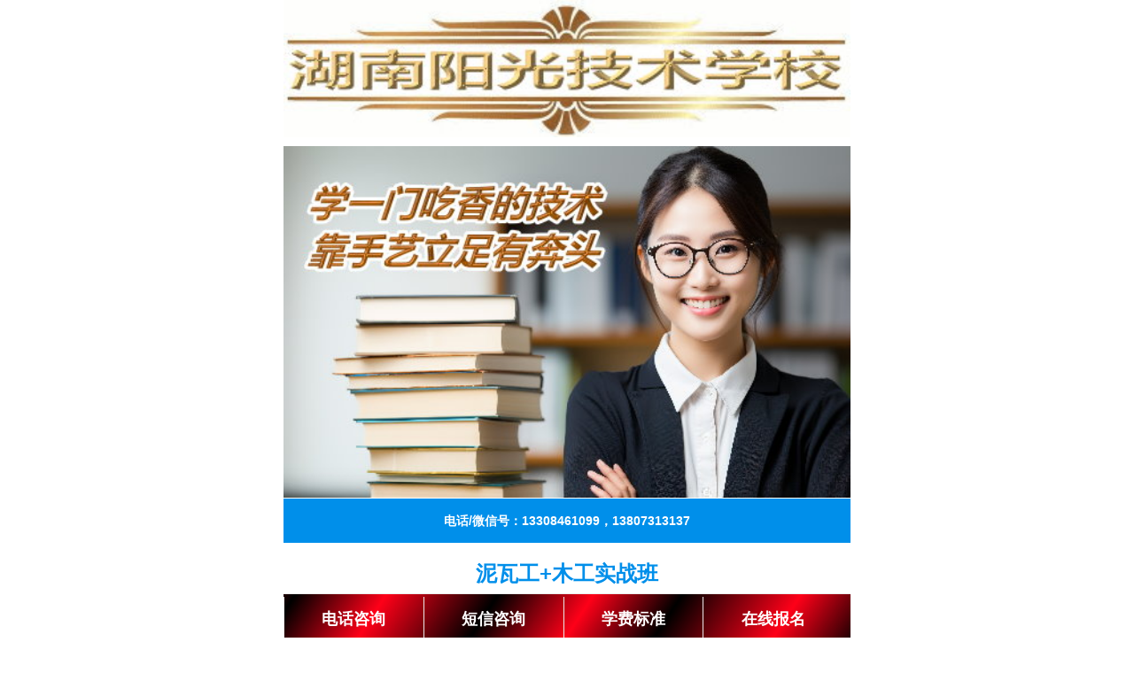

--- FILE ---
content_type: text/html
request_url: http://3g.hnygpx.cn/html/16/624.html
body_size: 7040
content:
<!DOCTYPE HTML>
<html>
<head>
<meta name="applicable-device" content="pc,mobile">
<meta http-equiv="Cache-Control" content="no-transform">
<meta http-equiv="Cache-Control" content="no-siteapp" >
<meta http-equiv="Content-Type" content="text/html; charset=gb2312" />
<meta name="viewport" content="width=device-width,minimum-scale=1.0,maximum-scale=1.0,user-scalable=no">
<title>泥瓦工+木工培训,泥瓦工+木工培训班,泥瓦工+木工培训学校,学泥瓦工+木工哪家好</title>
<meta name="keywords" content="泥瓦工+木工培训,泥瓦工+木工培训班,泥瓦工+木工培训学校,学泥瓦工+木工哪家好" />
<meta name="description" content="泥瓦工+木工培训,泥瓦工+木工培训班,泥瓦工+木工培训学校,学泥瓦工+木工哪家好,学时：3个月。学校免费安排到大型装修公司从事装修工作。亮点：既学泥瓦工技术，也学家装木工技术。培养全能装修师傅。" />
<meta name="author" content="泥瓦工+木工培训">
<link rel="canonical" href="http://3g.hnygpx.cn/html/16/624.html">
<meta name="full-screen" content="yes">
<meta name="robots" content="all" />
<meta name="format-detection" content="telephone=no"/>
<link rel="stylesheet" type="text/css" href="//skins/wap/css/global-wap.css" />       
<link rel="stylesheet" type="text/css" href="/skins/wap/css/public8.css" />
<link rel="stylesheet" type="text/css" href="/skins/wap/css/index.css" />
<link rel="stylesheet" type="text/css" href="/skins/wap/css/categorylist.css" />
<link rel="stylesheet" type="text/css" href="/skins/wap/css/post.css" />
</head>
<body>
<header>
<section>
<div style="max-width: 640px; min-width: 320px; margin: auto; position: relative;margin-bottom:10px;">
<a href="index.html"><img style="width:100% ; display: block;" src="/skins/wap/img/top78.jpg" alt="泥瓦工+木工培训学校"  /></a>
</div>
</section>
</header>

<header>
<section>
<div>
<div style="max-width: 640px; min-width: 320px; margin: auto; position: relative;">
<!-- 代码 开始 -->
<div id="focus" >
<ul>
<li><a href="/"><img src="http://m.yg210.com/Skins/wap/img/top01.jpg" alt="泥瓦工+木工培训"  /></a></li>
<li><a href="/"><img src="http://m.yg210.com/Skins/wap/img/top02.jpg" alt="泥瓦工+木工培训学校"  /></a></li>
<li><a href="/"><img src="http://m.yg210.com/Skins/wap/img/top03.jpg" alt="泥瓦工+木工学校"  /></a></li>
<li><a href="/"><img src="http://m.yg210.com/skins/wap/img/top04.jpg" alt="泥瓦工+木工培训中心"  /></a></li>
<li><a href="/"><img src="http://m.yg210.com/Skins/wap/img/top05.jpg" alt="泥瓦工+木工技术学校"  /></a></li>
<li><a href="/"><img src="http://m.yg210.com/skins/wap/img/top06.jpg" alt="学泥瓦工+木工技术哪家好"  /></a></li>
</ul>
</div>
<div style="max-width: 640px; min-width: 320px; position: relative;margin:0px auto;height:50px;line-height:50px; font-size:14px;text-align:center;font-weight:bold;background:#008fea;color:#ffffff;">电话/微信号：13308461099，13807313137</div>
<!--内容开始-->
<div class="list_tle">泥瓦工+木工实战班</div>
<div class="zaixianshuzi"><span class="span right" id="sj8"></span></div>
<div class="list_neirong">
<p align="center"><img border="0" alt="" src="/UpFile/201907/2019072376372033.jpg" /></p>
<p align="left"><br />
<span style="font-size:18px;"><strong><span style="color:#ff0000;">课程最大亮点：</span></strong>既学泥瓦工技术，也学家装木工技术。培养全能装修师傅。</span><br />
<strong><span style="color:#ff0000;">一，泥瓦工课程教学内容：</span><br />
</strong>学习：家装瓦工基础知识；了解家装瓦作施工；家装瓦作施工常用数据。学习电动工具、切割机、线锤、红外线水平仪、瓷砖推拉刀、水平尺等常用工具的使用方法。教你水泥、砂子、石灰的正确选择；各类瓷砖、填缝剂的正确选择；喷涂材料的正确选择。地板砖美缝方法和技巧。手把手教你砌筑施工；常用砌筑方法的选择；砌筑砖墙；砌筑毛石墙；小红砖包水管。防水抹灰施工；卫生间防水抹灰施工；厨房防水抹灰施工；阳台防水抹灰施工。一般抹灰、顶棚抹灰、内墙抹灰、地面抹灰、外墙抹灰。镶贴饰面砖；地砖镶贴；墙砖镶贴；马赛克镶贴。贴砖15*15、300*300、300*450、300*600、600*600、800*800、抛光砖、玻化砖、哑光砖、仿古砖、全瓷半瓷的技巧和方法。安装饰面板；木质饰面板；金属饰面板；石材饰面板；饰面板安装，教会看工程施工图。学习施工工时预算、材料成本预算。</p>
<p align="center"><img border="0" alt="" src="/UpFile/201907/2019072376390857.jpg" /></p>
<p align="left"><br />
<strong><span style="color:#ff0000;">二，木工技术学习内容：</span><br />
</strong>吊顶、衣柜、橱柜、灶台、石膏板隔墙、贴木地板、包门头、包门套(包括做门)、造型墙、电视装饰背景制作、木作地台、装饰酒柜、书桌、书柜、安装木质装饰线、护墙板、木工识图、整体集成墙面装修等十六种家装木工技术。</p>
<p><strong><span style="color:#ff0000;">教学目标：</span></strong>培养专业家装木工、泥瓦工技术人员。天天实操6小时以上，深入浅出，通俗易懂，从零开始，手把手教，包教包会。 <br />
<span style="color:#ff0000;"><strong>学习时间：</strong></span>3个月。<br />
<span style="color:#ff0000;"><strong>食宿安排：</strong></span>住宿免费，水电免费。学校食堂就餐，中途没有其他任何别的费用。<br />
<span style="color:#ff0000;"><strong>开课时间：</strong></span>每月1号、16号开学，特殊情况也可随到随学。学校采取循环式教学，一期未学会，可免费再学，直到学会为止。<br />
<span style="color:#ff0000;"><strong>就业方向：</strong></span>学校免费安排到大型装修公司从事装修工作。学员学成之后也可自己承包装修项目，学校长期提供技术支持。<br />
<span style="color:#ff0000;"><strong>颁发证书：</strong></span>木工+泥瓦工专业技术合格证。</p>
<p align="center"><img src="/UpFile/201908/2019081076713369.jpg" alt="" border="0" /></p>
<p align="center"><img src="/UpFile/201908/2019081076731153.jpg" width="600" height="343" alt="" border="0" /></p>
<p align="center"><img src="/UpFile/202109/2021092057293961.jpg" width="596" height="350" title="泥瓦工木工培训学校" alt="泥瓦工木工培训学校" border="0" /></p>
<p align="center"></p>
<p align="center"></p>
<p align="center"></p>
<p align="center"></p>
</div>
<!--内容结束-->
<script type="text/javascript" src="/skins/wap/js/zepto.min.js"></script>
<script type="text/javascript" src="/skins/wap/js/script.js"></script>
<!-- 代码 结束 -->
</div>
</div>
</section>
</header>

<section>
<header8>
<nav>
<script type="text/javascript">
$(document).ready(function(){
    function anim(duration){
        $('#mint').animate(
            {height: 'toggle'},
            {duration: duration}
        );
    }
    $('#closebtn').click(function() {
        $('#mintbar').slideUp();
        anim(600);
    });
    $('#mint').click(function() {
        anim(600);
        $('#mintbar').slideDown('slow');
    });
});

var timmer = null;
clearInterval(timmer);
setInterval(function(){sj1.innerHTML=Math.round(Math.random()*10)+3 + "人正在线上咨询本类课程" },2000);
setInterval(function(){sj2.innerHTML=Math.round(Math.random()*10)+4 + "人正在线上咨询本类课程" },3400);
setInterval(function(){sj3.innerHTML=Math.round(Math.random()*10)+5 + "人正在线上咨询本类课程" },2000);
setInterval(function(){sj4.innerHTML=Math.round(Math.random()*10)+6 + "人正在线上咨询本类课程" },3200);
setInterval(function(){sj5.innerHTML=Math.round(Math.random()*10)+5 + "人正在线上咨询本类课程" },2800);
setInterval(function(){sj6.innerHTML=Math.round(Math.random()*10)+4 + "人正在线上咨询本类课程" },2900);
setInterval(function(){sj7.innerHTML=Math.round(Math.random()*10)+2 + "人正在线上咨询本类课程" },3900);
setInterval(function(){sj8.innerHTML=Math.round(Math.random()*10)+5 + "人正在阅读此页面" },4000);
</script>
<!-- 新报名开始-->
<div style="max-width: 640px; min-width: 320px;width: 96%; position: relative;margin:0px auto;height:50px;line-height:50px; font-size:22px;text-align:center;font-weight:bold;background:#ffffff;color:#1C86EE;"> 新学员报名动态</div>
<div style="max-width: 640px; min-width: 320px; width: 96%;position: relative;margin:0px auto;padding:0px 0px 10px 0px;height:80px;line-height:20px; font-size:12px;text-align:center;background:#ffffff;color:#666666;/*border-bottom:#CFCFCF 1px solid;*/">
<marquee id="scrollArea" height="80" width="96%" loop="-1" scrollamount="1" align="center" scrolldelay="50" direction="up" onMouseOver=scrollArea.stop() onMouseOut=scrollArea.start()>
<script>
function GetDateStr(AddDayCount){
	var dd = new Date();
	dd.setDate(dd.getDate()+AddDayCount);
	var y = dd.getFullYear();
	var m = dd.getMonth()+1;
	var d = dd.getDate()+1;
	return y+"年"+m+"月"+d+"号";
}

var i=0;
for(i=0;i<12;i++){
	document.write(GetDateStr(-1));	
	var rand1=parseInt(Math.random()*22+1);	
	quotes=new Array 
	quotes[1]='_北京_' 
	quotes[2]='_上海_'
	quotes[3]='_天津_'
	quotes[4]='_湖南_'
	quotes[5]='_湖北_'
	quotes[6]='_安徽_'
	quotes[7]='_广东_'
	quotes[8]='_广西_'
	quotes[9]='_重庆_'
	quotes[10]='_四川_'
	quotes[11]='_山东_'
	quotes[12]='_河南_'
	quotes[13]='_河北_'
	quotes[14]='_山西_'
	quotes[15]='_贵州_'
	quotes[16]='黑龙江'
	quotes[17]='_福建_'
	quotes[18]='_浙江_'
	quotes[19]='_江苏_'
	quotes[20]='_江西_'
	quotes[21]='_海南_'
	quotes[22]='_陕西_'
	var quote=quotes[rand1]
	document.write(quote)	
	var rand1=parseInt(Math.random()*22+1);	
	quotes=new Array
	quotes[1]='张同学'
	quotes[2]='刘同学'
	quotes[3]='周同学'
	quotes[4]='吴同学'
	quotes[5]='朱同学'
	quotes[6]='陈同学'
	quotes[7]='田同学'
	quotes[8]='钟同学'
	quotes[9]='马同学'
	quotes[10]='韩同学'
	quotes[11]='江同学'
	quotes[12]='王同学'
	quotes[13]='李同学'
	quotes[14]='卢同学'
	quotes[15]='杨同学'
	quotes[16]='谭同学'
	quotes[17]='胡同学'
	quotes[18]='潘同学'
	quotes[19]='陈同学'
	quotes[20]='林同学'
	quotes[21]='代同学'
	quotes[22]='苏同学'	
	var quote=quotes[rand1]
	document.write(quote)
	var rand1=parseInt(Math.random()*5+1)
	quotes=new Array
	quotes[1]='（13'+parseInt(Math.random()*10)+ '****'+ parseInt(Math.random()*10)+ parseInt(Math.random()*10)+parseInt(Math.random()*10)+parseInt(Math.random()*10)+'）' 
	quotes[2]='（15'+parseInt(Math.random()*10)+ '****'+ parseInt(Math.random()*10)+ parseInt(Math.random()*10)+parseInt(Math.random()*10)+parseInt(Math.random()*10)+'）' 
	quotes[3]='（13'+parseInt(Math.random()*10)+ '****'+ parseInt(Math.random()*10)+ parseInt(Math.random()*10)+parseInt(Math.random()*10)+parseInt(Math.random()*10)+'）' 
	quotes[4]='（18'+parseInt(Math.random()*10)+ '****'+ parseInt(Math.random()*10)+ parseInt(Math.random()*10)+parseInt(Math.random()*10)+parseInt(Math.random()*10)+'）' 
	quotes[5]='（13'+parseInt(Math.random()*10)+ '****'+ parseInt(Math.random()*10)+ parseInt(Math.random()*10)+parseInt(Math.random()*10)+parseInt(Math.random()*10)+'）' 
	var quote=quotes[rand1]
	document.write(quote)
	document.write('')
	var rand1=parseInt(Math.random()*20+1)
	quotes=new Array
	quotes[1]='报名:<font color="#121212">【泥瓦工+木工培训班】</font><br>'
	quotes[2]='报名:<font color="#121212">【泥瓦工+木工培训班】</font><br>'
	quotes[3]='报名:<font color="#121212">【泥瓦工+木工培训班】</font><br>'
	quotes[4]='报名:<font color="#121212">【泥瓦工+木工培训班】</font><br>'
        quotes[5]='报名:<font color="#121212">【泥瓦工+木工培训班】</font><br>'
        quotes[6]='报名:<font color="#121212">【泥瓦工+木工培训班】</font><br>'
        quotes[7]='报名:<font color="#121212">【泥瓦工+木工培训班】</font><br>'
	quotes[8]='报名:<font color="#121212">【泥瓦工+木工培训班】</font><br>'
	quotes[9]='报名:<font color="#121212">【泥瓦工+木工培训班】</font><br>'
	quotes[10]='报名:<font color="#121212">【泥瓦工+木工培训班】</font><br>'
        quotes[11]='报名:<font color="#121212">【泥瓦工+木工培训班】</font><br>'
        quotes[12]='报名:<font color="#121212">【泥瓦工+木工培训班】</font><br>'
        quotes[13]='报名:<font color="#121212">【泥瓦工+木工培训班】</font><br>'
	quotes[14]='报名:<font color="#121212">【泥瓦工+木工培训班】</font><br>'
	quotes[15]='报名:<font color="#121212">【泥瓦工+木工培训班】</font><br>'
	quotes[16]='报名:<font color="#121212">【泥瓦工+木工培训班】</font><br>'
        quotes[17]='报名:<font color="#121212">【泥瓦工+木工培训班】</font><br>'
        quotes[18]='报名:<font color="#121212">【泥瓦工+木工培训班】</font><br>'
        quotes[19]='报名:<font color="#121212">【泥瓦工+木工培训班】</font><br>'
        quotes[20]='报名:<font color="#121212">【泥瓦工+木工培训班】</font><br>'        
	var quote=quotes[rand1]
	document.write(quote)
	document.write('<br>');
}

// WFPHPORDER fahuo.js end
</script>
</marquee>
</div>
<!-- 新报名结束-->
<div style="max-width: 640px; min-width: 320px; margin: 10px auto 30px auto; position: relative;">
<a href="http://book.hnygpx.cn/index1.asp"><img style="width:100% ; display: block;" src="/skins/wap/img/wsbm.jpg" alt="泥瓦工+木工培训学校"  /></a></div>
<!--同类课程开始-->
<div class="ui-section-block">
<div class="ui-mod-picsummary ui-border-bottom-gray"><a href="/html/16/625.html"><img class="ui-pic" src="/UpFile/202109/2021092057176057.jpg" alt="水电工+泥瓦工" border="0" /> <h3 class="ui-title">水电工+泥瓦工实战班</h3><div class="ui-summary">学时：2个月。培养专业泥瓦工、水电安装技术人员。天天实操6小时以上，深入…</div></a></div><div class="ui-mod-picsummary ui-border-bottom-gray"><a href="/html/16/624.html"><img class="ui-pic" src="/UpFile/202109/2021092057293961.jpg" alt="泥瓦工+木工" border="0" /> <h3 class="ui-title">泥瓦工+木工实战班</h3><div class="ui-summary">学时：3个月。学校免费安排到大型装修公司从事装修工作。亮点：既学泥瓦工技…</div></a></div><div class="ui-mod-picsummary ui-border-bottom-gray"><a href="/html/16/308.html"><img class="ui-pic" src="/UpFile/202109/2021092057440353.jpg" alt="全能装饰装修" border="0" /> <h3 class="ui-title">全能装饰装修实战班</h3><div class="ui-summary">学时：4个月。学习水电安装、木工技术、泥瓦工技术。学校负责推荐工作。毕业…</div></a></div><div class="ui-mod-picsummary ui-border-bottom-gray"><a href="/html/16/307.html"><img class="ui-pic" src="/UpFile/202109/2021092057577633.jpg" alt="泥瓦工" border="0" /> <h3 class="ui-title">泥瓦工实战班</h3><div class="ui-summary">学时：1个月。学校负责推荐工作，颁发泥瓦工技术培训合格证。每月都招生，每…</div></a></div><div class="ui-mod-picsummary ui-border-bottom-gray"><a href="/html/16/306.html"><img class="ui-pic" src="/UpFile/202109/2021092057965993.jpg" alt="水电+木工" border="0" /> <h3 class="ui-title">水电+木工实战班</h3><div class="ui-summary">学时：3个月。课程最大亮点：既学水电安装技术、电路布线、套房水电设计施工…</div></a></div><div class="ui-mod-picsummary ui-border-bottom-gray"><a href="/html/16/186.html"><img class="ui-pic" src="/UpFile/202109/2021092057791509.jpg" alt="装修木工" border="0" /> <h3 class="ui-title">装修木工实战班</h3><div class="ui-summary">学时：2个月。学习内容：吊顶、衣柜、橱柜、灶台、石膏板隔墙、贴木地板、包…</div></a></div><div class="ui-mod-picsummary ui-border-bottom-gray"><a href="/html/16/183.html"><img class="ui-pic" src="/UpFile/202109/2021092057860837.jpg" alt="水电安装" border="0" /> <h3 class="ui-title">水电安装实战班</h3><div class="ui-summary">学时：1个月。学习：家装水路常用工具。水路施工常用材料及图纸识读。水路管…</div></a></div>
</div>
<!--同类课程结束-->
<div class="dbox20" style="margin:auto;"><a target="_blank" href="/html/1/"><img src="/Skins/wap/img/599x264.jpg" alt="泥瓦工+木工培训学校"  width="100%" /></a></div>

<header>
<nav>
<a href="/">学校首页</a>

<a href="/html/1/" onfocus="this.blur()">技术专业</a>
<a href="/html/2/" onfocus="this.blur()">学习资料</a>
<a href="/html/3/" onfocus="this.blur()">学校动态</a>
<a href="/html/4/" onfocus="this.blur()">就业导航</a><a href="/html/3/122.html" onfocus="this.blur()">来校路线</a>
</nav>
</header>
<section>
<div class="dbox20" style="margin:30px auto 20px auto;"><img src="http://m.yg210.com/img/ygcn.jpg" alt="泥瓦工+木工培训学校" width="100%" /></div>
</section>
</nav>
</header8>
</section>
<!--内容结束-->
<!--消息弹窗开始-->
<script>
//消息弹窗
document.writeln("<style>");
document.writeln("#fixed{line-height:40px;height:40px;overflow:hidden; position:fixed; left:0%; bottom:50%; overflow:hidden;opacity:0;");
document.writeln(" font-size:11px; z-index:99999;}");
document.writeln("#fixed img,#fixed a{float:left;}");
document.writeln("#fixed a{background:#ff0000;font-size:13px !important;color:#FFF !important;}");
document.writeln("</style>");
document.writeln("<div id=\"fixed\">");
document.writeln(" <img src=\"/img/x1.png\">");
document.writeln("<a id=\"f1\">3</a>");
document.writeln("<img src=\"/img/x2.png\">");
document.writeln("</div>");

var yuan=["湖南的网友正进入本页访问","河南的网友正进入本页访问","西藏的网友正进入本页访问","云南的网友正进入本页访问","河北的网友正进入本页访问 ",
"湖北的网友正进入本页访问","山东的网友正进入本页访问","辽宁的网友正进入本页访问","福建的网友正进入本页访问","北京的网友正进入本页访问","新疆的网友正进入本页访问 ","青海的网友正进入本页访问","贵州的网友正进入本页访问","四川的网友正进入本页访问","江西的网友正进入本页访问","吉林的网友正进入本页访问","安徽的网友正进入本页访问","广西的网友正进入本页访问 ","宁夏的网友正进入本页访问","上海的网友正进入本页访问","天津的网友正进入本页访问","江苏的网友正进入本页访问","黑龙江的网友正进入本页访问","浙江的网友正进入本页访问","甘肃的网友正进入本页访问","浙江的网友正进入本页访问","湖北的网友正进入本页访问","辽宁的网友正进入本页访问","江苏的网友正进入本页访问","陕西的网友正进入本页访问"];

var y=window.innerHeight/2;
	
function fixed1(){
				var n=parseInt(Math.random()*(29-0+1)+0)
			$("#f1").html(yuan[n]);
			$("#fixed").css({"display":"block"}).animate({"bottom":"70%","opacity":"0.5"},1500).animate({"bottom":"70%","opacity":"1"},2000,function(){
				$(this).animate({"bottom":"","opacity":"0"},2000,function(){
						$(this).css({"bottom":"1%"});
					})
				})
				
}
  				
window.setInterval(fixed1,10000)
</script>
<!--消息弹窗结束-->

<!--底部漂浮咨询开始 -->
<div class="flbottom" style="transform-origin: 0px 0px 0px;transform: scale(1, 1);width:100% ;position: fixed;bottom: 0px;left:0px">
	<div class="fzx">
		   <div class="fzxa"><a href="tel:13807313137"><span>电话咨询</span></a></div>
		   <div class="fzxb"><a href="sms:13807313137"><span>短信咨询</span></a></div>	
                   <div class="fzxc"><a href="/html/3/120.html"><span>学费标准</span></a></div>   
		   <div class="fzxd"><a href="http://book.hnygpx.cn/index1.asp"><span>在线报名</span></a></div>
	</div>
</div>
<!--底部漂浮咨询结束 -->

<script type="text/javascript" src="/skins/wap/js/global-wap.js" charset="utf-8"></script>
<script type="text/javascript" src="/skins/wap/js/public-1.js" charset="utf-8"></script>
<script type="text/javascript" src="/skins/wap/js/shuzi.js" charset="utf-8"></script>
<script type="text/javascript" src="/skins/wap/js/jquery.js" charset="utf-8"></script>
<script type="text/javascript" src="/skins/wap/js/jquery.lazyload.js"></script>
<script language="javascript" src="/Inc/Spider.asp"></script>
<footer>
<marquee id="scrollArea" height="1" width="1" loop="-1" scrollamount="2" scrolldelay="100" direction="up" onMouseOver=scrollArea.stop() onMouseOut=scrollArea.start()>中山市,固原市,银川市,玉树,海东,陇南市,酒泉市,张掖市,天水市,金昌市,兰州市,榆林市,延安市,渭南市,铜川市,阿里,山南,拉萨市,怒江,文山州,楚雄州,普洱市,昭通市,玉溪市,昆明市,毕节,铜仁,遵义市,贵阳市,甘孜州,资阳市,达州市,宜宾市,南充市,遂宁市,绵阳市,泸州市,自贡市,三亚市,崇左市,河池市,玉林市,钦州市,梧州市,柳州市,梅州市,肇庆市,湛江市,佛山市,珠海市,韶关市,湘西州,怀化市,郴州市,张家界市,邵阳市,株洲市,仙桃市,随州市,荆州市,荆门市,襄樊市,黄石市,驻马店市,信阳市,南阳市,漯河市,中卫市,石嘴山市,海西,海南藏州,黄南州,海北,甘南,庆阳市,平凉市,武威市,白银市,嘉峪关市,安康市,汉中市,咸阳市,宝鸡市,林芝,日喀则,昌都,迪庆,德宏,大理,西双版纳,红河州,临沧市,丽江市,保山市,曲靖市,黔东州,黔西州,安顺市,六盘水市,凉山州,阿坝州,雅安市,广安市,眉山市,内江市,广元市,德阳市,攀枝花市,成都市,海口市,来宾市,百色市,贵港市,北海市,桂林市,南宁市,云浮市,揭阳市,潮州市,清远市,阳江市,汕尾市,惠州市,茂名市,江门市,汕头市,深圳市,广州市,娄底市,永州市,益阳市,岳阳市,湘潭市,长沙市,恩施州,黄冈市,孝感市,鄂州市,十堰市,武汉市,周口市,商丘市,三门峡市,许昌市,焦作市,安阳市,鹤壁市,平顶山市,开封市,郑州市,聊城市,滨州市,德州市,莱芜市,日照市,泰安市,烟台市,潍坊市,东营市,淄博市,上饶市,济南市,抚州市,宜春市,赣州市,新余市,九江市,景德镇市,宁德市,南平市,泉州市,莆田市,厦门市,宣城市,亳州市,六安市,宿州市,黄山市,滁州市,安庆市,淮北市,马鞍山市,蚌埠市,芜湖市,合肥市,丽水市,舟山市,衢州市,金华市,湖州市,嘉兴市,宁波市,宿迁市,镇江市,盐城市,连云港市,苏州市,徐州市,南京市,绥化市,牡丹江市,佳木斯市,大庆市,鹤岗市,哈尔滨市,白城市,白山市,辽源市,吉林市,葫芦岛市,铁岭市,盘锦市,阜新市,锦州市,本溪市,鞍山市,沈阳市,锡林郭勒盟,通辽市,乌海市,吕梁市,忻州市,晋中市,晋城市,阳泉市,太原市,廊坊市,承德市,保定市,邯郸市,唐山市,宁夏,甘肃省,西藏,贵州省,重庆市,广西,湖南省,河南省,江西省,安徽省,江苏省,黑龙江省,辽宁省,山西省,天津市,四平市,内蒙古,吴忠市,果洛,西宁市,定西市,商洛市,西安市,那曲,黔南州,巴中市,乐山市,贺州市,防城港市,东莞市,河源市,常德市,衡阳市,咸宁市,宜昌市,濮阳市,新乡市,洛阳市,菏泽市,临沂市,威海市,济宁市,枣庄市,青岛市,吉安市,鹰潭市,萍乡市,南昌市,龙岩市,漳州市,三明市,福州市,池州市,巢湖市,阜阳市,铜陵市,淮南市,台州市,绍兴市,温州市,杭州市,泰州市,扬州市,淮安市,南通市,常州市,无锡市,大兴安岭,黑河市,七台河市,伊春市,双鸭山市,鸡西市,齐齐哈尔市,延边,松原市,通化市,长春市,朝阳市,辽阳市,营口市,丹东市,抚顺市,大连市,阿拉善盟,兴安盟,乌兰察布市,巴彦淖尔市,呼伦贝尔市,鄂尔多斯市,赤峰市,头市,呼和浩特市,临汾市,运城市,朔州市,长治市,大同市,衡水市,沧州市,张家口市,邢台市,秦皇岛市,石家庄市,青海省,陕西省,云南省,四川省,海南省,广东省,湖北省,山东省,福建省,浙江省,上海市,吉林省,河北省,北京市
</marquee>
</footer>
<!-- 百度自动推送代码 开始 -->
<script>
(function(){
    var bp = document.createElement('script');
    var curProtocol = window.location.protocol.split(':')[0];
    if (curProtocol === 'https') {
        bp.src = 'https://zz.bdstatic.com/linksubmit/push.js';        
    }
    else {
        bp.src = 'http://push.zhanzhang.baidu.com/push.js';
    }
    var s = document.getElementsByTagName("script")[0];
    s.parentNode.insertBefore(bp, s);
})();
</script>
<!-- 百度自动推送代码 结束 -->
<script>get_hits(624,1,0,"show_i_hits")</script>
<img src="/inc/autocreate.asp?action=2" style="display:none" />
<img src="/inc/autocreate.asp?action=3" style="display:none" />
</body>

</html>

--- FILE ---
content_type: text/css
request_url: http://3g.hnygpx.cn/skins/wap/css/public8.css
body_size: 19822
content:
@charset "utf-8";
/* 公共样式 */
*{ padding:0; margin:0;}
body { min-width:320px;background:#fff; font:normal 18px/1.5 helvetica, verdana, san-serif;color:#333;  }
h1, h2, h3, h4, h5, h6, i, em { font-size:1em; font-weight:normal; font-style:normal; }
ul, ol, li { list-style:none; }
img { vertical-align:middle;display:block;border:none; }
a,a:visited { text-decoration:none; color:#333; }
.fl{ float:left;}
.fr{ float:right;}

/*颜色*/
.white, .white a { color:#fff; }
.red,.red a{ color:#ab1324;}
.hui,.hui a{color:#aeaeae;}
.blue,.blue a{color:#1267aa;}

/*标题*/
.tit1 {
background:-moz-linear-gradient(top, #fff6e2 50%,#fff5dd 50%,#fff0d3 50%,#fff1d4 50%); 
background: -webkit-linear-gradient(top, #fff6e2 50%,#fff5dd 50%,#fff0d3 50%,#fff1d4 50%);
background: -o-linear-gradient(top, #fff6e2 50%,#fff5dd 50%,#fff0d3 50%,#fff1d4 50%);
height:35px; line-height:35px; padding:0 18px; border-top:solid 1px #f1e6d3; border-bottom:solid 2px #e19f41; }
.tit1 span,.tit1 span a {float:center;color:#ff0000; font-size:22px;text-align:center;}
.tit1 aside { float:right; }
.tit1 aside a { color:#333; margin:0 5px; }
.tit1 aside .on {color:#f00; }

/*文字列表*/
.list_1{ clear:both;}
.list_1 li { border-bottom:solid 1px #ececec;padding:6px 18px;}
.list_1 li a { display:block;max-height:27px;padding-right:15px;overflow:hidden;background:url(http://m.apx168.com/skins/wap/img/ico-sj-1.gif) no-repeat right center; }
.no2line li a{height:27px;}
.list_1 li .ico { display:block; padding-left:10px; float:left; width:46px; height:21px; line-height:21px; margin-top:3px; color:#fff; font-size:14px; background:url(http://m.apx168.com/skins/wap/img/ico.png) #ab1324 no-repeat 45px -176px; }
.list_3{ background:#f3f3f3;}
.list_3 li{ border-bottom:solid 1px #ececec; height:35px; line-height:35px; padding:0 18px;overflow:hidden;}
.list_3 li:last-child{ border:none;}

/*面包?/
.here{ height:40px; line-height:40px; padding:0 10px; background:#ededed;}

/*图文列表*/
.list_2{ text-align:center; padding:10px 0;}
.list_2 li {display:inline-block;background:#f4f4f4; text-align:center; margin:0 5px;}
.list_2 span {width:144px; display:block; font-size:14px;height:26px; line-height:26px; overflow:hidden; }

/*按钮*/
.but_1 { background:-moz-linear-gradient(top, #f3f3f3, #e5e5e5); background: -webkit-gradient(linear, top, #f3f3f3, #e5e5e5); background: -webkit-linear-gradient(top, #f3f3f3, #e5e5e5); background: -o-linear-gradient(top, #f3f3f3, #e5e5e5); display:block; border: 1px solid #b6b6b6; border-radius: 3px 3px 3px 3px; color: #000; font-size: 16px; height:30px; line-height:30px; margin:20px 18px; text-align: center; text-shadow: 1px 1px 1px #FFFFFF; }
.but_1 em { display:inline-block; width:21px; height:22px; background:url(http://r.itiexue.net/wap/tiexue/images/chuping/ico.png) no-repeat -4px -125px; position:relative; top:5px; left:25px; }
.but_1 span{ font-size:14px;}
.but_2 { display:inline-block; height:30px; padding:0 13px; line-height:30px; background:#eee; border-radius:10px; border:solid 1px #aeaeae; }
.but_3{ border:solid 1px #d7d7d7; border-radius:5px;
padding:0 5px;color:#666; text-shadow:1px 1px 1px #fff;display:inline-block;height:30px;line-height:30px;cursor:pointer;
background:-moz-linear-gradient(top,#fdfdfd 50%,#f5f5f5 50%,#e1e1e1 50%,#efefef 50%);
background:-o-linear-gradient(top,#fdfdfd 50%,#f5f5f5 50%,#e1e1e1 50%,#efefef 50%);
background:-webkit-linear-gradient(top,#fdfdfd 50%,#f5f5f5 50%,#e1e1e1 50%,#efefef 50%);
background:linear-gradient(top,#fdfdfd 50%,#f5f5f5 50%,#e1e1e1 50%,#efefef 50%);
}

/*图标*/
.photo{ display:inline-block; width:25px; height:20px;background:url(http://r.itiexue.net/wap/tiexue/images/chuping/ico.png) no-repeat 2px -293px; margin-left:20px;cursor:pointer;position:relative;}
.photo .file{width:25px; height:20px;opacity:0; overflow:hidden; position:absolute; left:0; top:0;}

/*头部*/
header .top { width:100%; height:40px; line-height:40px; background:#ab1324; position:relative;}
header .top a:visited{color:#fff;}
header .logo { float:left; padding:3px 0 0 8px;}
header .logo img{height:34px;}
header .mytiexue a { height:40px; line-height:40px; float:right; padding:0 10px; font-size:16px; background:url(http://r.itiexue.net/wap/tiexue/images/chuping/ico.png) no-repeat; }
header .mytiexue .app{ border-right:solid 1px #900010; background-position:8px 9px; padding-left:30px; }
header .mytiexue .usercenter{ border-left:solid 1px #c30; background-position:8px -30px; padding-left:30px; }
header .mytiexue .msg{border-left:solid 1px #C30;padding-left:40px;background-position:12px -440px;}
header .mytiexue .newsms{ border-left:solid 1px #c30; background-position:8px -482px; padding-left:34px;}
header .mytiexue .editsms{display:block; width:45px; height:40px;background:url(http://r.itiexue.net/wap/tiexue/images/chuping/ico.png) no-repeat 12px -550px;border-left:1px solid #c30; padding:0;}
header .back{ display:block; width:45px; height:40px;background:url(http://r.itiexue.net/wap/tiexue/images/chuping/ico.png) no-repeat 12px -212px;border-right:1px solid #c30;}
header .user{ display:block; width:45px; height:40px;background:url(http://r.itiexue.net/wap/tiexue/images/chuping/ico.png) no-repeat 12px -32px;}
header .quit{display:block; width:45px; height:40px;background:url(http://r.itiexue.net/wap/tiexue/images/chuping/ico.png) no-repeat 12px -321px;border:0;border-left:1px solid #c30;}
header .home{ display:block; width:45px; height:40px;background:url(http://r.itiexue.net/wap/tiexue/images/chuping/ico.png) no-repeat 12px -399px;}
header .box1,header .box2,header .box3{ height:40px;}
header .box1{ position:absolute; left:0; top:0; z-index:2 ;border-right:solid 1px #900010;}
header .box2{position:absolute; left:0; top:0; width:100%;  z-index:1; text-align:center; line-height:40px; color:#fff; text-shadow:1px 1px 1px #666;}
header .box3{position:absolute; right:0; top:0;  z-index:2;border-left:solid 1px #900010;}
header nav { width:100%; background:#ededed; overflow:hidden;}
header8 nav { width:100%; overflow:hidden;}
header8 nav a{ float:center; width:100%;}
header nav a { float:left; width:33%; font-size:18px; text-align:center; line-height:35px; border-bottom:solid 1px #d7d7d7; border-top:solid 1px #fff; }
header nav a:nth-child(10),header nav a:nth-child(11),header nav a:nth-child(12),header nav a:nth-child(13),header nav a:nth-child(14),header nav a:nth-child(15),header nav a:nth-child(16),header nav a:nth-child(17),header nav a:nth-child(18),header nav a:nth-child(19){ display:none;}
header .open a:nth-child(10),header .open a:nth-child(11),header .open a:nth-child(12),header .open a:nth-child(13),header .open a:nth-child(14),header .open a:nth-child(15),header .open a:nth-child(16),header .open a:nth-child(17),header .open a:nth-child(18),header .open a:nth-child(19){ display:block;}

/*底部*/
footer{padding-top:10px;}
footer nav { width:100%; background:#ab1324; overflow:hidden;}

footer nav li a{float:left;width:33%;text-align:center;box-flex:1;-webkit-box-flex:1;-moz-box-flex:1; line-height:50px;}
footer .butBox { text-align:center;}
footer .butBox a { margin:10px 5px 0;}
footer .toggle_v { text-align:center; margin-top:10px; }
footer .copyright { text-align:center; color:#ccc; font-size:12px; margin:0px;}

/*分页*/
.page{display:-webkit-box;display:box; orient: horizontal; margin:10px;}
.page p{text-align:center;-webkit-box-flex:1;box-flex:1; line-height:40px;}
.page p select{ width:100%;}
.page .next{ text-align:right;}
.page .prev{ text-align:left;}

/*登录弹出*/
.loginPop{ width:80%;background:#f1f1f1; border:solid 1px #d6d5d5;border-radius:10px; overflow:hidden; box-shadow:0 0 10px #000; position:absolute; z-index:100;left:10%;top:100px;}
.loginPop .loginBox{ border:solid 1px #e4e5e5; margin:0 20px;}
.loginPop h4{ text-align:center; font-weight:bold; height:42px; line-height:42px;}
.loginPop p{width:100%;display:box;display:-webkit-box;display:-moz-box; text-indent:inherit; padding:5px 0; margin:0;}
.loginPop span{ display:block;white-space:nowrap}
.loginPop .s1{ width:80px; text-align:right;}
.loginPop .s2{box-flex:1;-webkit-box-flex:1;-moz-box-flex:1;}
.loginPop p input{ width:100%; }
.loginPop p input:focus{ box-shadow:0 0 5px #ccc;}
.loginPop .butBox{ text-align:center; margin:15px 0;}
.loginPop .butBox .but_3{ margin:0 10px;}

/*分页部分*/
.List_page{text-align:center;margin-bottom:10px;margin-top:10px;}
.List_page a{background:#fff;margin:0px 1px;padding:4px 6px;border:1px solid #AECD9E;color:#A0A0A0;}
.List_page span{background:#3D9403;color:#fff;margin:0px 1px;padding:4px 6px;border:1px solid #3D9403;}

.bottom_1{float:center;margin-bottom:0px;font-size:13px;font-weight:bold;color:#ffff00;text-align:center;width:100%;margin:0 auto;height:30px;background:#000000;line-height:30px;}
.foot{text-align:center;padding:15px 0;font-size:16px;color:#ff0000}
.baoming{width:100%;margin:0 auto;height:60px;margin-top:5px;margin-bottom:10px;padding-left:10px;display: block;}
.dizhi{width:96%;;margin:0 auto;height:auto;margin-top:5px;margin-bottom:10px;padding-left:2%;padding-right:2%;text-align:left;line-height:30px;color:#666666;font-size:16px;}

/*首页课程列表*/
.Showsite{border:1px solid #E1E1E1; border-top:none;height:auto;float:center;margin:0 auto;width:100%;}
.Showsite ul{padding-top:30px; padding-bottom:5px;float:center;margin:0 auto;width:100%;text-align:center;}
.Showsite li{width:92%; float:center;margin-bottom:30px; /*border-bottom:none;*/margin-right:5%;margin-left:3%;background:#ededed;border:1px solid #cdcdcd;}
.Showsite li img{ width:95%; margin:2%;height:auto;float:center;border:1px solid #cdcdcd;}
.Showsite li p{font-size:20px; text-align:center;height:50px; line-height:45px;color:#ff9900;margin-top:0px;background:#ededed;width:100%;font-weight:bold;}
.list_1{ clear:both;}
.list_1 dt { border-bottom:solid 1px #ececec;padding:6px 18px;}
.list_1 dt a { display:block;max-height:27px;padding-right:15px;overflow:hidden;background:url(/skins/wap/img/ico-sj-1.gif) no-repeat right center; }


/*文章内容*/
.list_tle{ clear:both;width:100%;line-height:50px;color:#008fea;font-size:24px;font-weight:bold;text-align:center;margin-bottom:0px;margin-top:10px;}
.list_neirong{clear:both;width:94%;font-size:15px;line-height:30px;margin-left:2.5%;margin-right:3.5%;   }
.list_neirong span{font-size:16px;line-height:25px;}
.list_neirong b{font-weight:bold;}
.list_neirong p{margin-bottom:10px;width:100%;color:#222222;font-size:15px;line-height:30px; }
.list_neirong img{width:100%; height:auto;}
.zaixianshuzi {text-align:center;width:100%;line-height:14px;height:24px;color:#000000;font-size:12px;margin:0 auto;margin-bottom:15px; /*border-bottom:solid 15px #008fea;*/}

/*新加导航*/
nav888{overflow:hidden;margin-bottom:20px;}
nav888 ul{margin:20px auto;height:270px;}
nav888 li{width:33.33%;float:left;text-align:center;font-size:14px;margin-top:10px;overflow:hidden;margin-bottom:20px;}
nav888 li a{width:80px;margin:0 auto;display:block;color:#fff;text-align:center; font-weight:bold;}
nav888 li img{width:78px;height:auto;display:block;border-top-left-radius:5px;border-top-right-radius:5px;border:2px solid #ff9900;border-bottom:none;}
nav888 li span{width:78px;height:17px;display:block;/*background:url(/skins/wap/img/lmbg.png) no-repeat center top;*/background-size:100% auto;line-height:20px;color:#ffffff;border:2px solid #ff9900;border-top:none;border-bottom-left-radius:6px;border-bottom-right-radius:6px;background:#ff9900;}

.foot8{text-align:center;height:40px;line-height:40px;font-size:16px;color:#ff0000;margin-top:40px;}

.biaoti{margin-top:10px;width:100%;
background:-moz-linear-gradient(top, #fff6e2 50%,#fff5dd 50%,#fff0d3 50%,#fff1d4 50%); 
background: -webkit-linear-gradient(top, #fff6e2 50%,#fff5dd 50%,#fff0d3 50%,#fff1d4 50%);
background: -o-linear-gradient(top, #fff6e2 50%,#fff5dd 50%,#fff0d3 50%,#fff1d4 50%);
height:45px; line-height:45px; padding:0; border-top:solid 1px #f1e6d3; border-bottom:solid 2px #e19f41;text-align:center; font-size:24px;color:#ff0000;letter-spacing:8px;font-weight:bold;}
.mt10{margin-bottom:10px;}

/*顶部电话*/
.yi-htool{height:10px;width:100%;background:#ffffff;position:relative;overflow:hidden;/*border-top:solid 1px #888888;border-bottom:solid 1px #888888;*/}
.yi-bgcolor[data-bgopacity="0.15"]{/*background-color:#ededed;rgba(253,23,43, 0.15);*/}
.yi-htool-left{height:45px;line-height:45px;padding-left:11px;display:block}
.yi-htool-left>a{display:-webkit-box;-webkit-box-orient:horizontal;-webkit-box-pack:l;-webkit-box-align:center;margin-right:40px;height:40px}
.yi-htool-left>a>span{display:block}
.yi-htool-lefticon{margin-right:5px}
.yi-htool-telicon,.yi-htool-smsicon{display:inline-block;width:24px;height:24px;background:url(/Skins/wap/img/tel1.v1.gif) center center no-repeat;background-size:12px 15px;}
.yi-htool-title{color:#666;font-size:16px}
.yi-htool-num,.yi-htool-zixun{color:#fc3304;font-size:21px;font-style:italic;font-weight:800;-webkit-text-fill-color:#fc3304;-webkit-text-stroke:1px #fff;position:relative}
.yi-htool-num>b{position:absolute;top:0;left:3px;width:20px;height:100%;opacity:.2;background:#fff;-webkit-transform:skewX(-21deg);-webkit-animation:numtrans 1s linear 2s infinite}



/*首页课程列表*/
.ui-section-block {
	background-color: #fff;
	/*border-top: 1px #f9f9f9 solid;*/
	border-bottom: 1px #f9f9f9 solid;
	margin-bottom: 10px;
}
.ui-section-block.homebanner {
	margin-bottom: 0;
	border: none;
}
.ui-section-block .ui-catgory {
	height: 36px;
	line-height: 36px;
	position: relative;
	
}
.ui-section-block .ui-category-title {
	color: #999;
	font-size: 20px;
	margin-left: 10px;
	display: inline-block;
	font-weight: normal;
	white-space: nowrap;
	overflow: hidden;
	width: 95%;
}
.ui-section-block .ui-catgory1{background: #eee;border-bottom: 1px solid #ddd;}
.ui-articles-container .ui-section-block {
	border-top: none;
}
.ui-mod-picsummary .ui-title,{
	overflow: hidden;
	white-space: nowrap;
}
.ui-mod-picsummary, .ui-mod-picsummary2 {
	-webkit-box-sizing: border-box;
	/*margin: 0 10px;*/
	position: relative;
	overflow: hidden;
	padding-bottom: 10px;
}
.ui-mod-picsummary .ui-pic, .ui-mod-picsummary2 .ui-pic {
	width: 34%;
	margin-right: 8px;
}

.ui-mod-picsummary .ui-pic, .ui-mod-picsummary2 .ui-pic{
	float: left;
}
.ui-mod-picsummary .ui-summary, .ui-mod-picsummary2 .ui-summary{
	font-size: 14px;
	min-height: 60px;
	line-height: 1.5;
}
.ui-mod-picsummary .ui-title, .ui-mod-picsummary2 .ui-title{
	padding: 15px 0;
}
.ui-mod-picsummary .ui-comment-count, .ui-mod-picsummary2 .ui-comment-count{
	font-size: 12px;
	text-align: right;
}
.ui-mod-picsummary{padding:10px 0px;margin:0 10px;}
.ui-mod-lists .ui-mod-picsummary { margin: 0;}
.ui-mod-picsummary2{padding:10px 10px;}
.ui-border-bottom-gray{border-bottom: 1px solid #ddd;}
.ui-mod-picsummary .ui-pic, .ui-mod-picsummary2 .ui-pic{/*width:80px; height: 60px;*/margin-right:10px;width: 34%; height: auto; }
.ui-pic img{width: 100%; height: 100%;}
.ui-mod-picsummary .ui-title, .ui-mod-picsummary2 .ui-title{padding: 0;font-size:16px;line-height:20px;color:#ff0000; font-weight:bold; white-space: normal; height: 20px;}
.ui-mod-picsummary .ui-summary, .ui-mod-picsummary2 .ui-summary{color:#666;line-height:18px;font-size:12px;height:40px;min-height: 40px;position: relative;overflow: hidden; margin-top: 4px}
.ui-mod-picsummary .ui-comment-count, .ui-mod-picsummary2 .ui-comment-count{font-size: 9px;position: absolute;right:10px;top:18px;z-index: 5;line-height: 18px;}
.video-page .ui-mod-picsummary{position: relative;}
.ui-mod-picsummary .ui-title {font-weight:bold;
	height: 16px;
	line-height: 16px;
	color: #333;
}
.ui-model-right .ui-pic {
	float: right;
	margin-left: 10px;
}
.ui-mod-picsummary .ui-pic, .ui-mod-picsummary2 .ui-pic {
	width: 34%;
	margin-right: 8px;
}

.ui-mod-picsummary .ui-title, .ui-mod-picsummary2 .ui-title{
	padding: 15px 0;
}

.ui-mod-picsummary .ui-title, .ui-mod-picsummary2 .ui-title{padding: 0;font-size:16px;line-height:20px;color:#1E90FF; font-weight: bold; white-space: normal; height: 20px;}
.ui-mod-picsummary .ui-summary, .ui-mod-picsummary2 .ui-summary{
	font-size: 14px;
	min-height: 60px;
	line-height: 1.5;
}
.ui-mod-picsummary .ui-summary, .ui-mod-picsummary2 .ui-summary{/*font-weight: bold;*/color:#666;line-height:18px;font-size:12px;height:40px;min-height: 40px;position: relative;overflow: hidden; margin-top: 4px}
.category-gallery3 .ui-summary{font-size: 9px;min-height:18px;height: 18px;}




.lanmu {position: relative;margin:0 auto;color:#ffffff;height:50px;line-height:50px;font-size:20px;font-weight:bold; width:100%; float:left; padding-left: 10px;background:#008fea;/*background:url(/skins/wap/img/lanmu50x6404.gif) no-repeat left top;border-top:solid 2px #ff0000;*/}
.lanmu a{color:#ffffff;}
.lanmu span{color:#FFFFff;font-size:12px;float:right;padding-right:15px;}

.newslist8890{width:100%;height:250px;margin-bottom:40px;margin-top:20px;}
.newslist8890 li{width:100%;height:250px;float:left;text-align:left;padding-left:10px;font-size:16px;margin-top:10px;overflow:hidden;display:block;margin-bottom:15px;border-bottom:2px dashed #FF9900;line-height:20px;}

.newslist889{width:100%;height:auto;}
.newslist889 ul li{width:100%;height:auto;float:left;text-align:left;padding-left:10px;font-size:16px;margin-top:10px;overflow:hidden;display:block;margin-bottom:15px;/*border-bottom:2px dashed #FF9900;*/line-height:20px;}


/*------底部浮窗---*/
.flbottom{height:50px; overflow:hidden;}
.fzx{border-top:1px #ebebeb solid; /*background:#008fea;*/background:url(/skins/wap/img/lanmu50x6403.gif) no-repeat center top;margin:0 auto;min-width: 320px;max-width: 640px;vertical-align: middle;display: block;position: relative;height:50px; padding-top:3px; }
.fzx{vertical-align: middle;display: block;position: relative;text-align:center;}
.fzx div{ width:24.5%; float:left; height:50px;border-left:1px #ebebeb solid;}
.fzx div.zxd{border:none;}
.fzx a{text-align:center; line-height:50px; color: #FFF; }
.fzx span{font-weight:bold;font-size:18px;}


.dbox20{max-width: 640px; min-width: 360px;}
.yingying{max-width: 640px; min-width: 360px;height:auto;margin: 0px; padding:0px;/*background:url(/skins/2017/img/640x52yy.png) center top no-repeat;*/}

.nav_show18{width:95.46%; height:auto; background:#000000 repeat; overflow:hidden; margin:2% auto 0 auto; border:3px solid #000000; }
.nav_show18 li{width: 15.88%;height: auto;overflow: hidden;float: left;margin-left: 7%;margin-top: 4%; display:inline;}
.nav_show18 li a{width:100%; height:auto; overflow:hidden; display:block;}
.nav_show18 li a img{width:100%; display:block;}

/***网页头部滚动图片.css***/
@charset "utf-8"; 
*{ margin:0; padding:0}

#focus{ overflow:hidden;margin:0px auto;}
#focus ul{ float:left;}
#focus li{ width:100%; float:left;}
#focus li img{ width:100%}

.nav_show{width:95.46%; height:auto; background:#ffffff repeat; overflow:hidden; margin:2% auto 5% auto; /*border:1px solid #E1E1E1; */}
.nav_show li{width: 15.88%;height: auto;overflow: hidden;float: left;margin-left: 7%;margin-top: 4%; display:inline;}
.nav_show li a{width:100%; height:auto; overflow:hidden; display:block;}
.nav_show li a img{width:100%; display:block;}
.lmjs{font-size:12px; text-align:center; color:#686868; padding-top:5%}

.sdcms_list{width:96%;height: 30px;line-height:30px;font-size:14px; text-align:center; color:#d8d8d8; }
.sdcms_list a{padding-left:10px;}
.sdcms_list span{padding-left:10px;font-weight: bold;color:#ff6600; }



--- FILE ---
content_type: text/css
request_url: http://3g.hnygpx.cn/skins/wap/css/index.css
body_size: 1729
content:
@charset "utf-8";
/* CSS Document */

/* 轮换图start */ 
.swipe {width:320px; height:152px; margin:0 auto;overflow: hidden;visibility: hidden;position: relative; overflow:hidden;}
.swipe-wrap {overflow: hidden;position: relative;}
.swipe .wrap{ position:relative;float:left;width:100%;height:152px;position: relative;margin:0;padding:0;}
.swipe .wrap em{ position:absolute; right:0;top:0;width:44px;height:37px;background:url(../../../../../../r.itiexue.net/wap/tiexue/images/chuping/jiaobiao.png) no-repeat;}
.swipe .wrap img{ width:100%;}
.swipe .wrap span{ display:block;background-color: rgba(0, 0, 0, 0.4); border-top: 1px solid rgba(255, 255, 255, 0.2); bottom: 0; color: #FFFFFF; height: 28px; left: 0; line-height: 28px; padding-left: 12px; position: absolute; width: 308px; }
.swipe .wrap span:before { background-color: rgba(0, 0, 0, 0.4); content: ""; height: 1px; left: 0; overflow: hidden; position: absolute; top: -2px; width: 100%; }
.swipe .wrap span a{ display:block; width:264px; font-size:14px; color:#fff; overflow:hidden;}
#position{ position:absolute; right:0; bottom:5px; width:50px;}
#position li{ display:inline-block; width:5px; height:5px;background:#fff;}
#position .on{ background:#f00;}
/* 轮换图end */
.listScoll{width:100%; margin:10px auto;overflow: hidden;position: relative;}
.listScoll .wrap{float:left;position: relative; overflow:hidden; margin:0; padding:0; clear:inherit;}
#jujiaoTab a{ display:inline-block; margin:0 3px; width:10px;height:10px;border-radius:5px;overflow:hidden; background:#f1c68a}
#jujiaoTab .on{background:#cd8b2e}
/*签到*/
.qiandao{width:100%;background:#be192c;height:50px;overflow:hidden;position:fixed;bottom:0;left:0;z-index:10;}


--- FILE ---
content_type: text/css
request_url: http://3g.hnygpx.cn/skins/wap/css/categorylist.css
body_size: 500
content:
@charset "utf-8";
/* CSS Document */


.posts_list .listBg span{ margin-right:8px;}

.posts_list .listBg a{ display:block; padding:10px;}

.posts_list .listBg p{ white-space:nowrap; overflow:hidden; margin-right:10px;}

.posts_list .listBg aside{ font-size:12px;}

.listBg li:nth-of-type(even){background:#f3f3f3;}
/*奇数行*/

.listBg li:nth-of-type(odd){background:#fff;}
/*偶数行*/

.posts_list .butBox{ text-align:center; padding:10px 0}

.posts_list .butBox a{ margin: 0 10px;}

--- FILE ---
content_type: text/css
request_url: http://3g.hnygpx.cn/skins/wap/css/post.css
body_size: 3960
content:
@charset "utf-8";
/* CSS Document */

.h_d { text-align: right; margin:5px 0;}
.h_d a, .h_d span { margin-right: 20px; cursor: pointer; }
.postCon h1 { text-align: center; padding: 10px 10px 5px; }
.postCon img { max-width: 99%; margin: 10px auto 0;}
.postCon aside { text-align: center; padding: 0 10px; font-size: 12px; color: #a0a0a0; }
.postCon aside a { display: inline-block; color: #a0a0a0; background: url(../../../../../../r.itiexue.net/wap/tiexue//images/chuping/ico.png) no-repeat 0 -372px; padding-left: 15px; margin-left: 4px; }
.postCon .fenxiang { margin-top: 10px; overflow: hidden; }
.postCon .fenxiang .txt { line-height: 40px; font-size: 14px; padding-left: 10px; }
.commentList { border-bottom: solid 1px #eee;margin:5px 0 10px;}
.commentList img{ max-width:100%;}
.commentList .c1 { overflow: hidden; padding: 10px 10px 0;font-size:14px;color:#a0a0a0; }
.commentList .c2,.c2 { text-indent: 2em; margin-top: 10px; padding: 0 10px; }
.commentList .yinyong { background: #f5f5f5; border: solid 1px #e0e0e0;margin: 5px; padding:5px; }
.commentList .yinyong p { margin: 0; padding: 0; }
.commentList .yinyong .c1{ padding:0;}
.page { display: -webkit-box; display: box; orient: horizontal; padding: 10px 0; }
.page li { text-align: center; -webkit-box-flex: 1; box-flex: 1; }
.commenTxt { background: #f9f9f9; border: solid 1px #f1f1f1; padding: 10px; margin-bottom: 20px; }
.commenTxt textarea { border: solid 1px #f1f1f1; width: 99%; height: 95px; padding: 2px; font-size: 14px; }
.commenTxt .photo { margin: 0 10px 0 0 }
.commenTxt .but_3 {font-size: 14px; float: right; }
#replyOrder-btn{ display:inline-block; width:70px; height:20px; text-align:center; line-height:20px; border:solid 1px #eec68c; background:#fceac6; color:#946118; font-size:12px;position:relative;top:-3px;}

/*===幻灯/S===*/
.slideBox{ width:100%;position:fixed;top:0;left:0; z-index:100; display:none;overflow:hidden;}
.slideTit{ width:98%; height:40px; line-height:40px; background:#000;color:#fff; padding:0 1%;}
.swipe {width:100%;margin:0 auto;overflow: hidden;visibility: hidden;}
.swipe-wrap { width:100%;overflow: hidden;position: relative;}
.swipe .wrap{float:left;width:100%;position: relative;margin:0;padding:0; text-align:center;}
.swipe .wrap img{max-width:100%;margin:0 auto; display:inline;}
/*===幻灯/E===*/

/*===新引用/S===*/
.yinyong2{border:solid 1px #ddd; padding:5px; background:#fbfbfb; margin:10px 5px;}
.yinyong2 .con{ border-style:solid; border-width:1px 1px 0;border-color:#ccc #ddd #ddd; background:#f8f8f8;overflow:hidden;padding-bottom:5px;}
.yinyong2 .con:first-child{border-top-color:#ddd;}
.yinyong2 .border{border-bottom:solid 1px #ddd;}
.yinyong2 .c1{ padding:5px 5px 0;}
.yinyong2 .c1 .fr span{margin-left:10px;}
.yinyong2 .c2{ margin-top:5px; max-height:120px;overflow:hidden;font-size:16px;}
.yinyong2 .h_d{ margin:0;}
.yinyong2 .txtOpen{ text-align:center; font-size:14px; font-weight:bold; display:none;}
.yinyong2 .getMore{ height:25px; line-height:25px; text-align:center; background:#dcdcdc; font-size:14px;color:#7a7a7a;}
/*===新引用/E===*/

/*===活动发帖页/S===*/
.hd_tit{ height:40px; line-height:40px;background:#f2f2f2; margin-top:20px;}
.hd_tit span{ display:block;height:40px; float:left; background:#f74a20; color:#fff; font-size:18px; position:relative; overflow:hidden; padding:0 35px 0 13px;}
.hd_tit span:after{ content:''; display:block; width:40px; height:40px; background:#f2f2f2; overflow:hidden; position:absolute; right:-28px; top:0;transform:rotate(45deg); -webkit-transform:rotate(45deg); -moz-transform:rotate(45deg);}
.jiangpin{ text-align:center;}
.jiangpin li{ margin:35px 0 20px;}
.jiangpin .hd_pic{ border:solid 1px #d2d2cb; padding:10px; display:inline-block;}
.xuzhi{ padding:10px;}
.precautions{ padding:10px;}
.precautions p{ margin-bottom:20px;}
.precautions img{ border:solid 1px #ddd;}
/*===活动发帖页/E===*/


--- FILE ---
content_type: application/x-javascript
request_url: http://3g.hnygpx.cn/skins/wap/js/script.js
body_size: 706
content:
// JavaScript Document
;(function($){	
	//focus
	focus_width = $('#focus').width();
	li_num = $('#focus li').length;
	ul_width = focus_width * li_num;
	$('#focus ul').css('width', ul_width + 'px');
	$('#focus ul li').css('width', focus_width + 'px');	
	$('#focus ul').append($('#focus ul').html());
	$('#focus ul').css('width', (ul_width * 2) + 'px');
	setInterval('f()',5000);	
})(Zepto)

function f(){
	ml = parseInt($('#focus ul').css('margin-left'));
	$('#focus ul').animate({'margin-left':(ml - focus_width) + 'px'},'slow','swing',function(){
		ml = parseInt($('#focus ul').css('margin-left'));		
		if(ml + ul_width == 0){
			$('#focus ul').css('margin-left', '0px');
		}
	});
}
